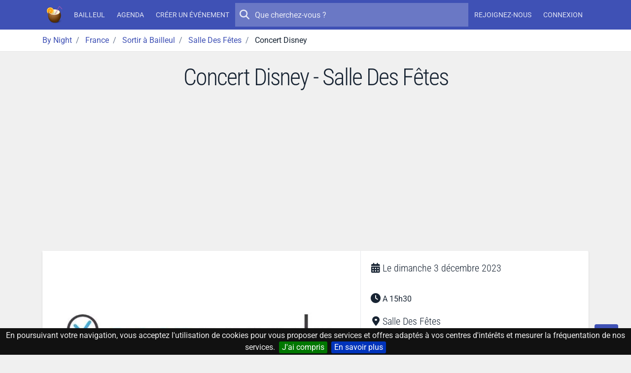

--- FILE ---
content_type: text/html; charset=UTF-8
request_url: https://by-night.fr/bailleul/soiree/concert-disney--2255988
body_size: 7858
content:
<!DOCTYPE HTML>
<!--
_______     __  _   _ _____ _____ _    _ _______
|  _ \ \   / / | \ | |_   _/ ____| |  | |__   __|
| |_) \ \_/ /  |  \| | | || |  __| |__| |  | |
|  _ < \   /   | . ` | | || | |_ |  __  |  | |
| |_) | | |    | |\  |_| || |__| | |  | |  | |
|____/  |_|    |_| \_|_____\_____|_|  |_|  |_|

-->
<html prefix="og: http://ogp.me/ns#" lang="fr" xmlns:fb="http://ogp.me/ns/fb#">
<head>
    <meta charset="utf-8">
    <meta name="viewport" content="width=device-width, initial-scale=1, shrink-to-fit=no">
    <meta http-equiv="x-ua-compatible" content="ie=edge">
    <meta http-equiv="Content-Language" content="fr">
    <meta name="viewport" content="width=device-width, initial-scale=1">

    <title>Concert Disney - Salle Des Fêtes - By Night</title>
    <meta name="title" content="Concert Disney - Salle Des Fêtes">
    <meta name="keywords" content="aujourd'hui,ce,soir,soiree,sortie,concert,spectacle,musique,discotheque,boite,de,nuit">
    <meta name="description" content="Découvrez Concert Disney. Salle Des Fêtes à Bailleul. Du dimanche 3 décembre 2023 au dimanche 3 décembre 2023 - A 15h30.">

    <!-- Icons -->
    <link rel="apple-touch-icon" sizes="180x180" href="/apple-touch-icon.png?v=yyQOxPP629">
    <link rel="icon" type="image/png" sizes="32x32" href="/favicon-32x32.png?v=yyQOxPP629">
    <link rel="icon" type="image/png" sizes="16x16" href="/favicon-16x16.png?v=yyQOxPP629">
    <link rel="manifest" href="/site.webmanifest?v=yyQOxPP629">
    <link rel="mask-icon" href="/safari-pinned-tab.svg?v=yyQOxPP629" color="#3f51b5">
    <link rel="shortcut icon" href="/favicon.ico?v=yyQOxPP629">
    <meta name="msapplication-TileColor" content="#3f51b5">
    <meta name="theme-color" content="#3f51b5">
    <!-- ./Icons -->

    <!-- OpenGraph -->
    <meta property="og:site_name" content="By Night">
    <meta property="og:description" content="Découvrez Concert Disney. Salle Des Fêtes à Bailleul. Du dimanche 3 décembre 2023 au dimanche 3 décembre 2023 - A 15h30.">
    <meta property="og:title" content="Concert Disney">
    <meta property="og:type" content="website">
    <meta property="og:url" content="https://by-night.fr/bailleul/soiree/concert-disney--2255988">
    <meta property="og:locale" content="fr" />
    <meta property="og:image" content="https://static.by-night.fr/build/images/parsers/openagenda.06144221.jpg">
    <!-- ./OpenGraph -->

    <!-- Twitter -->
            <meta name="twitter:card" content="summary" />
        <meta name="twitter:site" content="@By__Night" />
        <meta name="twitter:title" content="Concert Disney" />
        <meta name="twitter:description" content="Découvrez Concert Disney. Salle Des Fêtes à Bailleul. Du dimanche 3 décembre 2023 au dimanche 3 décembre 2023 - A 15h30." />
        <meta name="twitter:image:src" content="https://static.by-night.fr/build/images/parsers/openagenda.06144221.jpg" />
            <!-- ./Twitter -->

    <!-- FB -->
            <meta property="fb:page_id" content="205292952998805" />
            <!-- ./FB -->

    <!-- Google -->
        <!-- ./Google -->

    <!-- DC -->
    <meta name="dc.description" content="Découvrez Concert Disney. Salle Des Fêtes à Bailleul. Du dimanche 3 décembre 2023 au dimanche 3 décembre 2023 - A 15h30.">
    <meta name="dc.title" content="Concert Disney">
    <meta name="dc.keywords" content="aujourd'hui,ce,soir,soiree,sortie,concert,spectacle,musique,discotheque,boite,de,nuit" />
    <!-- ./DC -->

        <link rel="image_src" href="https://static.by-night.fr/build/images/parsers/openagenda.06144221.jpg" />
    <meta property="article:published_time" content="2023-06-22" />
    <meta property="article:publisher" content="https://www.facebook.com/pages/By-Night/205292952998805" />
    
    
    <link rel="canonical" href="https://by-night.fr/bailleul/soiree/concert-disney--2255988" />

    <!-- CSS -->
    
    
    <style type="text/css">@font-face {font-family:Roboto Condensed;font-style:normal;font-weight:300;src:url(/cf-fonts/v/roboto-condensed/5.0.14/cyrillic/wght/normal.woff2);unicode-range:U+0301,U+0400-045F,U+0490-0491,U+04B0-04B1,U+2116;font-display:swap;}@font-face {font-family:Roboto Condensed;font-style:normal;font-weight:300;src:url(/cf-fonts/v/roboto-condensed/5.0.14/greek/wght/normal.woff2);unicode-range:U+0370-03FF;font-display:swap;}@font-face {font-family:Roboto Condensed;font-style:normal;font-weight:300;src:url(/cf-fonts/v/roboto-condensed/5.0.14/vietnamese/wght/normal.woff2);unicode-range:U+0102-0103,U+0110-0111,U+0128-0129,U+0168-0169,U+01A0-01A1,U+01AF-01B0,U+0300-0301,U+0303-0304,U+0308-0309,U+0323,U+0329,U+1EA0-1EF9,U+20AB;font-display:swap;}@font-face {font-family:Roboto Condensed;font-style:normal;font-weight:300;src:url(/cf-fonts/v/roboto-condensed/5.0.14/latin/wght/normal.woff2);unicode-range:U+0000-00FF,U+0131,U+0152-0153,U+02BB-02BC,U+02C6,U+02DA,U+02DC,U+0304,U+0308,U+0329,U+2000-206F,U+2074,U+20AC,U+2122,U+2191,U+2193,U+2212,U+2215,U+FEFF,U+FFFD;font-display:swap;}@font-face {font-family:Roboto Condensed;font-style:normal;font-weight:300;src:url(/cf-fonts/v/roboto-condensed/5.0.14/cyrillic-ext/wght/normal.woff2);unicode-range:U+0460-052F,U+1C80-1C88,U+20B4,U+2DE0-2DFF,U+A640-A69F,U+FE2E-FE2F;font-display:swap;}@font-face {font-family:Roboto Condensed;font-style:normal;font-weight:300;src:url(/cf-fonts/v/roboto-condensed/5.0.14/greek-ext/wght/normal.woff2);unicode-range:U+1F00-1FFF;font-display:swap;}@font-face {font-family:Roboto Condensed;font-style:normal;font-weight:300;src:url(/cf-fonts/v/roboto-condensed/5.0.14/latin-ext/wght/normal.woff2);unicode-range:U+0100-02AF,U+0304,U+0308,U+0329,U+1E00-1E9F,U+1EF2-1EFF,U+2020,U+20A0-20AB,U+20AD-20CF,U+2113,U+2C60-2C7F,U+A720-A7FF;font-display:swap;}@font-face {font-family:Roboto;font-style:normal;font-weight:300;src:url(/cf-fonts/s/roboto/5.0.11/cyrillic-ext/300/normal.woff2);unicode-range:U+0460-052F,U+1C80-1C88,U+20B4,U+2DE0-2DFF,U+A640-A69F,U+FE2E-FE2F;font-display:swap;}@font-face {font-family:Roboto;font-style:normal;font-weight:300;src:url(/cf-fonts/s/roboto/5.0.11/greek/300/normal.woff2);unicode-range:U+0370-03FF;font-display:swap;}@font-face {font-family:Roboto;font-style:normal;font-weight:300;src:url(/cf-fonts/s/roboto/5.0.11/greek-ext/300/normal.woff2);unicode-range:U+1F00-1FFF;font-display:swap;}@font-face {font-family:Roboto;font-style:normal;font-weight:300;src:url(/cf-fonts/s/roboto/5.0.11/latin-ext/300/normal.woff2);unicode-range:U+0100-02AF,U+0304,U+0308,U+0329,U+1E00-1E9F,U+1EF2-1EFF,U+2020,U+20A0-20AB,U+20AD-20CF,U+2113,U+2C60-2C7F,U+A720-A7FF;font-display:swap;}@font-face {font-family:Roboto;font-style:normal;font-weight:300;src:url(/cf-fonts/s/roboto/5.0.11/latin/300/normal.woff2);unicode-range:U+0000-00FF,U+0131,U+0152-0153,U+02BB-02BC,U+02C6,U+02DA,U+02DC,U+0304,U+0308,U+0329,U+2000-206F,U+2074,U+20AC,U+2122,U+2191,U+2193,U+2212,U+2215,U+FEFF,U+FFFD;font-display:swap;}@font-face {font-family:Roboto;font-style:normal;font-weight:300;src:url(/cf-fonts/s/roboto/5.0.11/cyrillic/300/normal.woff2);unicode-range:U+0301,U+0400-045F,U+0490-0491,U+04B0-04B1,U+2116;font-display:swap;}@font-face {font-family:Roboto;font-style:normal;font-weight:300;src:url(/cf-fonts/s/roboto/5.0.11/vietnamese/300/normal.woff2);unicode-range:U+0102-0103,U+0110-0111,U+0128-0129,U+0168-0169,U+01A0-01A1,U+01AF-01B0,U+0300-0301,U+0303-0304,U+0308-0309,U+0323,U+0329,U+1EA0-1EF9,U+20AB;font-display:swap;}@font-face {font-family:Roboto;font-style:normal;font-weight:400;src:url(/cf-fonts/s/roboto/5.0.11/cyrillic-ext/400/normal.woff2);unicode-range:U+0460-052F,U+1C80-1C88,U+20B4,U+2DE0-2DFF,U+A640-A69F,U+FE2E-FE2F;font-display:swap;}@font-face {font-family:Roboto;font-style:normal;font-weight:400;src:url(/cf-fonts/s/roboto/5.0.11/vietnamese/400/normal.woff2);unicode-range:U+0102-0103,U+0110-0111,U+0128-0129,U+0168-0169,U+01A0-01A1,U+01AF-01B0,U+0300-0301,U+0303-0304,U+0308-0309,U+0323,U+0329,U+1EA0-1EF9,U+20AB;font-display:swap;}@font-face {font-family:Roboto;font-style:normal;font-weight:400;src:url(/cf-fonts/s/roboto/5.0.11/cyrillic/400/normal.woff2);unicode-range:U+0301,U+0400-045F,U+0490-0491,U+04B0-04B1,U+2116;font-display:swap;}@font-face {font-family:Roboto;font-style:normal;font-weight:400;src:url(/cf-fonts/s/roboto/5.0.11/greek/400/normal.woff2);unicode-range:U+0370-03FF;font-display:swap;}@font-face {font-family:Roboto;font-style:normal;font-weight:400;src:url(/cf-fonts/s/roboto/5.0.11/latin-ext/400/normal.woff2);unicode-range:U+0100-02AF,U+0304,U+0308,U+0329,U+1E00-1E9F,U+1EF2-1EFF,U+2020,U+20A0-20AB,U+20AD-20CF,U+2113,U+2C60-2C7F,U+A720-A7FF;font-display:swap;}@font-face {font-family:Roboto;font-style:normal;font-weight:400;src:url(/cf-fonts/s/roboto/5.0.11/greek-ext/400/normal.woff2);unicode-range:U+1F00-1FFF;font-display:swap;}@font-face {font-family:Roboto;font-style:normal;font-weight:400;src:url(/cf-fonts/s/roboto/5.0.11/latin/400/normal.woff2);unicode-range:U+0000-00FF,U+0131,U+0152-0153,U+02BB-02BC,U+02C6,U+02DA,U+02DC,U+0304,U+0308,U+0329,U+2000-206F,U+2074,U+20AC,U+2122,U+2191,U+2193,U+2212,U+2215,U+FEFF,U+FFFD;font-display:swap;}@font-face {font-family:Roboto;font-style:normal;font-weight:500;src:url(/cf-fonts/s/roboto/5.0.11/cyrillic-ext/500/normal.woff2);unicode-range:U+0460-052F,U+1C80-1C88,U+20B4,U+2DE0-2DFF,U+A640-A69F,U+FE2E-FE2F;font-display:swap;}@font-face {font-family:Roboto;font-style:normal;font-weight:500;src:url(/cf-fonts/s/roboto/5.0.11/cyrillic/500/normal.woff2);unicode-range:U+0301,U+0400-045F,U+0490-0491,U+04B0-04B1,U+2116;font-display:swap;}@font-face {font-family:Roboto;font-style:normal;font-weight:500;src:url(/cf-fonts/s/roboto/5.0.11/greek/500/normal.woff2);unicode-range:U+0370-03FF;font-display:swap;}@font-face {font-family:Roboto;font-style:normal;font-weight:500;src:url(/cf-fonts/s/roboto/5.0.11/greek-ext/500/normal.woff2);unicode-range:U+1F00-1FFF;font-display:swap;}@font-face {font-family:Roboto;font-style:normal;font-weight:500;src:url(/cf-fonts/s/roboto/5.0.11/latin/500/normal.woff2);unicode-range:U+0000-00FF,U+0131,U+0152-0153,U+02BB-02BC,U+02C6,U+02DA,U+02DC,U+0304,U+0308,U+0329,U+2000-206F,U+2074,U+20AC,U+2122,U+2191,U+2193,U+2212,U+2215,U+FEFF,U+FFFD;font-display:swap;}@font-face {font-family:Roboto;font-style:normal;font-weight:500;src:url(/cf-fonts/s/roboto/5.0.11/latin-ext/500/normal.woff2);unicode-range:U+0100-02AF,U+0304,U+0308,U+0329,U+1E00-1E9F,U+1EF2-1EFF,U+2020,U+20A0-20AB,U+20AD-20CF,U+2113,U+2C60-2C7F,U+A720-A7FF;font-display:swap;}@font-face {font-family:Roboto;font-style:normal;font-weight:500;src:url(/cf-fonts/s/roboto/5.0.11/vietnamese/500/normal.woff2);unicode-range:U+0102-0103,U+0110-0111,U+0128-0129,U+0168-0169,U+01A0-01A1,U+01AF-01B0,U+0300-0301,U+0303-0304,U+0308-0309,U+0323,U+0329,U+1EA0-1EF9,U+20AB;font-display:swap;}</style>
    <link rel="stylesheet" href="https://static.by-night.fr/build/app.2e5f107d.css">
        
    <!-- ./CSS -->

    <!-- Google Tag Manager -->
    <script>(function (w, d, s, l, i) {
        w[l] = w[l] || [];
        w[l].push({
          'gtm.start':
            new Date().getTime(), event: 'gtm.js'
        });
        var f = d.getElementsByTagName(s)[0],
          j = d.createElement(s), dl = l != 'dataLayer' ? '&l=' + l : '';
        j.async = true;
        j.src =
          'https://www.googletagmanager.com/gtm.js?id=' + i + dl;
        f.parentNode.insertBefore(j, f);
      })(window, document, 'script', 'dataLayer', 'GTM-TXB7VR2');</script>
    <!-- End Google Tag Manager -->
    <script data-ad-client="ca-pub-2072406985754187" async src="https://pagead2.googlesyndication.com/pagead/js/adsbygoogle.js"></script>

    <script type="application/ld+json">
        {
            "@context": "http://schema.org",
            "@type": "WebSite",
            "url": "https://by-night.fr/",
            "potentialAction": {
                "@type": "SearchAction",
                "target": "https://by-night.fr/recherche/?q={search_term_string}",
                "query-input": "required name=search_term_string"
            }
        }

    </script>
        </head>
<body itemscope itemtype="http://schema.org/WebPage" id="page-event">
<div class="page">
    <!-- Menu -->
            
<header class="navbar navbar-expand-lg text-bg-primary sticky-top" data-bs-theme="dark">
    <div class="container-lg">
        <button class="navbar-toggler" type="button" data-bs-toggle="offcanvas" data-bs-target="#navbar-main">
            <svg xmlns="http://www.w3.org/2000/svg" width="24" height="24" class="bi" fill="currentColor" viewBox="0 0 16 16">
                <path fill-rule="evenodd" d="M2.5 11.5A.5.5 0 0 1 3 11h10a.5.5 0 0 1 0 1H3a.5.5 0 0 1-.5-.5zm0-4A.5.5 0 0 1 3 7h10a.5.5 0 0 1 0 1H3a.5.5 0 0 1-.5-.5zm0-4A.5.5 0 0 1 3 3h10a.5.5 0 0 1 0 1H3a.5.5 0 0 1-.5-.5z"></path>
            </svg>
        </button>
        <a href="/" title="By Night : les concerts, spectacles, sorties partout en France" class="navbar-brand">
                <img class="img-fluid "
         width="36"
         height="36"
         src="/thumb-asset/build/images/by-night.ca1c483b.png?h=36&w=36&fm=png&s=d223ee296ace2209fba8d20a6544adef"
         srcset="/thumb-asset/build/images/by-night.ca1c483b.png?h=36&w=36&dpr=2&fm=png&s=2c7d717d342c530528dcbf0e309569ff 2x"
    alt="By Night"  />

        </a>
        <div class="d-flex d-lg-none">
            <ul class="navbar-nav align-items-start align-items-lg-center justify-content-lg-center">
                
            </ul>
        </div>
        <div class="offcanvas-lg offcanvas-end text-bg-primary flex-grow-1" id="navbar-main">
            <div class="offcanvas-header">
                <div class="d-flex align-items-center">
                        <img class="img-fluid "
         width="36"
         height="36"
         src="/thumb-asset/build/images/by-night.ca1c483b.png?h=36&w=36&fm=png&s=d223ee296ace2209fba8d20a6544adef"
         srcset="/thumb-asset/build/images/by-night.ca1c483b.png?h=36&w=36&dpr=2&fm=png&s=2c7d717d342c530528dcbf0e309569ff 2x"
    alt="By Night"  />

                    <h5 class="offcanvas-title ms-2" id="staticBackdropLabel">
                        By Night
                    </h5>
                </div>
                <button type="button" class="btn-close" data-bs-dismiss="offcanvas" aria-label="Close"></button>
            </div>
            <div class="offcanvas-body d-flex flex-column flex-lg-row">
                <ul class="navbar-nav align-items-start align-items-lg-center justify-content-lg-center">
                                            <li class="nav-item">
                            <a class="nav-link" href="/bailleul/" title="Bailleul (Nord, France)"><strong>Bailleul</strong></a>
                        </li>
                        <li class="nav-item">
                            <a class="nav-link" href="/bailleul/agenda" title="L'agenda des sorties à Bailleul, c'est par ici !">Agenda</a>
                        </li>
                                        <li class="nav-item">
                        <a class="nav-link" title="Créez votre événement en 1 clic !" href="/espace-perso/nouvelle-soiree">Créer un événement</a>
                    </li>
                                    </ul>

                <form action="/recherche/" method="GET" class="search-form order-first order-lg-0 mb-2 mb-lg-0" role="search">
                    <button type="submit" class="btn btn-sm btn-ghost-light btn-icon-circle">
                        <i class="icon fa fa-search"></i>
                    </button>
                    <input type="search" placeholder="Que cherchez-vous ?" name="q" value="" autocomplete="off">
                </form>

                                <ul class="d-none d-lg-flex navbar-nav align-items-start align-items-lg-center justify-content-lg-center">
                                            <li class="nav-item">
                            <a class="nav-link register" title="Inscrivez-vous sur By Night" href="/inscription">
                                Rejoignez-nous
                            </a>
                        </li>
                        <li class="nav-item">
                            <a class="nav-link connexion" title="Connectez-vous sur By Night" href="/login">
                                Connexion
                            </a>
                        </li>
                                    </ul>
            </div>
        </div>
    </div>
</header>

        <!-- ./Menu -->

            <div id="bread">
            <div class="container-lg">
                
                                        
                            <ol id="wo-breadcrumbs" class="breadcrumb" itemscope itemtype="http://schema.org/BreadcrumbList">
                    <li class="breadcrumb-item" itemprop="itemListElement" itemscope itemtype="http://schema.org/ListItem">
                                <a href="https://by-night.fr/" itemprop="item">
                                        <span itemprop="name">By Night</span>
                                    </a>
                                <meta itemprop="position" content="1" />

                            </li>
                    <li class="breadcrumb-item" itemprop="itemListElement" itemscope itemtype="http://schema.org/ListItem">
                                <a href="https://by-night.fr/c--france/" itemprop="item">
                                        <span itemprop="name">France</span>
                                    </a>
                                <meta itemprop="position" content="2" />

                            </li>
                    <li class="breadcrumb-item" itemprop="itemListElement" itemscope itemtype="http://schema.org/ListItem">
                                <a href="https://by-night.fr/bailleul/agenda" itemprop="item">
                                        <span itemprop="name">Sortir à Bailleul</span>
                                    </a>
                                <meta itemprop="position" content="3" />

                            </li>
                    <li class="breadcrumb-item" itemprop="itemListElement" itemscope itemtype="http://schema.org/ListItem">
                                <a href="https://by-night.fr/bailleul/agenda/sortir-a/salle-des-fetes" itemprop="item">
                                        <span itemprop="name">Salle Des Fêtes</span>
                                    </a>
                                <meta itemprop="position" content="4" />

                            </li>
                    <li class="breadcrumb-item" itemprop="itemListElement" itemscope itemtype="http://schema.org/ListItem">
                                    <span itemprop="name">Concert Disney</span>
                                        <meta itemprop="item" content="https://by-night.fr/bailleul/soiree/concert-disney--2255988" />
                                <meta itemprop="position" content="5" />

                            </li>
            </ol>

            </div>
        </div>
    
    <!-- Main -->
    <div class="page-wrapper">
            
        <div class="page-header">
        <h1>Concert Disney - Salle Des Fêtes</h1>
            </div>
        <div class="page-body">
                <div class="container" id="container">
        
            <div class="card" id="event">
            <div class="row g-0">
                                <div class="col-lg-7">
                    <a class="image-gallery" href="https://static.by-night.fr/build/images/parsers/openagenda.06144221.jpg" title="Concert Disney">
                            
<div class="image-wrapper image-wrapper-fluid image-wrapper-placeholder-cover"  class="image-wrapper-placeholder-cover">
                <div class="image-sizer-fluid" style="max-width: 800px">
            <img
                    alt=""
                    role="presentation"
                    aria-hidden="true"
                    src="data:image/svg+xml;charset=utf-8,%3Csvg height='450' width='800' xmlns='http://www.w3.org/2000/svg' version='1.1'%3E%3C/svg%3E"
            />
        </div>
    
                <img
                class="img-placeholder lazyloaded img"
                                    src="/thumb-asset/build/images/parsers/openagenda.06144221.jpg?w=20&amp;h=36&amp;fm=pjpg&amp;q=20&amp;s=0b065a2c7fe5d78081229f12b1d60641"
                                loading="eager"
                decoding="async"
                 class="img" itemprop="image" style="object-fit: cover; object-position: 50% 50%"        />
    
            <picture>
                            <source
                        type="image/webp"
                        size="(min-width: 700px) 700px, 
100vw"
                                                    data-srcset="/thumb-asset/build/images/parsers/openagenda.06144221.jpg?w=175&amp;h=98&amp;fm=webp&amp;q=80&amp;s=3edf2ee51caaa28c80dce7e9acee8308 175w, 
/thumb-asset/build/images/parsers/openagenda.06144221.jpg?w=350&amp;h=197&amp;fm=webp&amp;q=80&amp;s=f23a8f103c5e4d1ca41fa64c5e679cd7 350w, 
/thumb-asset/build/images/parsers/openagenda.06144221.jpg?w=700&amp;h=394&amp;fm=webp&amp;q=80&amp;s=6265a1915d9d2d2adefdfd16816ec9eb 700w"
                                        >
                            <source
                        type="image/jpg"
                        size="(min-width: 700px) 700px, 
100vw"
                                                    data-srcset="/thumb-asset/build/images/parsers/openagenda.06144221.jpg?w=175&amp;h=98&amp;fm=pjpg&amp;q=80&amp;s=9ec7f77fedc852b6d53da38bd7f3cd88 175w, 
/thumb-asset/build/images/parsers/openagenda.06144221.jpg?w=350&amp;h=197&amp;fm=pjpg&amp;q=80&amp;s=0da468adba789575f32d0df8b3ce203d 350w, 
/thumb-asset/build/images/parsers/openagenda.06144221.jpg?w=700&amp;h=394&amp;fm=pjpg&amp;q=80&amp;s=97f51bcca59181b26eece2e87a55931d 700w"
                                        >
            
                            <img
                        class="img-main lazy-image lazyload img"
                        sizes="(min-width: 700px) 700px, 
100vw"
                                                    src="[data-uri]"
                            data-srcset="/thumb-asset/build/images/parsers/openagenda.06144221.jpg?w=175&amp;h=98&amp;fm=pjpg&amp;q=80&amp;s=9ec7f77fedc852b6d53da38bd7f3cd88 175w, 
/thumb-asset/build/images/parsers/openagenda.06144221.jpg?w=350&amp;h=197&amp;fm=pjpg&amp;q=80&amp;s=0da468adba789575f32d0df8b3ce203d 350w, 
/thumb-asset/build/images/parsers/openagenda.06144221.jpg?w=700&amp;h=394&amp;fm=pjpg&amp;q=80&amp;s=97f51bcca59181b26eece2e87a55931d 700w"
                                                loading="lazy"
                        decoding="async"
                         class="img" itemprop="image" style="object-fit: contain; object-position: 50% 50%"                >
                    </picture>
    </div>


                    </a>
                </div>
                <div class="col-lg-5 event-details">
                    <div class="card-body">
                        <div class="detail-item">
                            <i class="icon fa fa-calendar-days"></i>
                            <h2>
                                                                
                                                                    Le
                                    <time itemprop="startDate"
                                          datetime="2023-12-03T00:00:00+0100">dimanche 3 décembre 2023</time>
                                                            </h2>
                        </div>
                                                    <div class="detail-item">
                                <i class="icon fa fa-clock"></i>
                                <p>A 15h30</p>
                            </div>
                        
                        <div itemprop="location" itemscope itemtype="http://schema.org/Place" class="detail-item">
                            <meta name="url" content="/bailleul/agenda/sortir-a/salle-des-fetes">

                                                            <i class="icon fa fa-location-dot"></i>
                                                        <div>
                                                                                                                                                                        <h2 class="mb-0">
                                        <strong class="font-weight-normal" itemprop="name">Salle Des Fêtes</strong>
                                    </h2>
                                
                                                                    <div itemprop="address" itemscope itemtype="http://schema.org/PostalAddress">
                                                                                    <meta itemprop="addressCountry" content="FR" />
                                        
                                        
                                                                                    <div>
                                                
                                                                                                                                                                                                                <meta name="url" content="/bailleul/agenda">
                                                        <strong class="font-weight-normal" itemprop="addressLocality">Bailleul</strong>
                                                                                                                                                </div>
                                                                            </div>
                                
                                                                    <span itemprop="geo" itemscope itemtype="http://schema.org/GeoCoordinates">
                                        <meta itemprop="latitude" content="50.73716" />
                                        <meta itemprop="longitude" content="2.738898" />
                                    </span>
                                                                                                </div>
                        </div>

                        
                                                                    </div>
                </div>
            </div>
            <div class="card-header card-header-border-top">
                

<div class="btn-group">

    <button type="button" href="/login"
            class="btn btn-unstyled participer btn-like-event   connexion"
            data-href="/espace-perso/2255988/participer">
        <i class="icon fa fa-heart"></i>
    </button>
    <button class="btn btn-unstyled dropdown-toggle" type="button" data-bs-toggle="dropdown">
        <i class="icon fa fa-share-alt"></i>
    </button>
    <div class="dropdown-menu dropdown-menu-start">
                    <a href="https://www.facebook.com/sharer/sharer.php?display=popup&amp;redirect_uri=http%3A%2F%2Fwww.facebook.com&amp;u=https%3A%2F%2Fby-night.fr%2Fbailleul%2Fsoiree%2Fconcert-disney--2255988&amp;t=Concert+Disney" class="dropdown-item popup facebook">
                <span>
                    <i class="icon fab fa-facebook"></i>
                    Partager avec FACEBOOK
                </span>
            </a>
                    <a href="https://twitter.com/intent/tweet?text=Concert+Disney&amp;url=https%3A%2F%2Fby-night.fr%2Fbailleul%2Fsoiree%2Fconcert-disney--2255988" class="dropdown-item popup twitter">
                <span>
                    <i class="icon fab fa-twitter"></i>
                    Partager avec TWITTER
                </span>
            </a>
            </div>
</div>

<small class="ms-3 text-muted d-none">0 intérêt</small>

            </div>
            <div class="card-body">
                <div class="row">
                    <div itemprop="description" class="col-sm-8">
                        <p>Concert Disney</p>
                    </div>
                    <div class="col-sm-4 my-3 my-md-0 event-details">
                                                                                                
                        <div class="detail-item">
                            <i class="icon fa fa-tags"></i>
                            <p class="tags">
                                                                    <a class="badge text-bg-info"
                                       title="Sortir en France"
                                       href="/bailleul/agenda">
                                        <strong class="font-weight-normal">Événements en France</strong>
                                    </a>
                                
                                                                    <a class="badge text-bg-info"
                                       title="Sortir à Bailleul"
                                       href="/bailleul/agenda">
                                        <strong class="font-weight-normal">Événements à Bailleul</strong>
                                    </a>
                                                                                                    <a class="badge text-bg-info"
                                       title="Sortir à Salle Des Fêtes"
                                       href="/bailleul/agenda/sortir-a/salle-des-fetes">
                                        <strong class="font-weight-normal">Événements à Salle Des Fêtes</strong>
                                    </a>
                                
                                                            </p>
                        </div>

                                                    <div class="detail-item">
                                <i class="icon fa fa-info"></i>
                                <p>
                                    Source : <a href="https://openagenda.com/cmf/events/concert-disney-6913509" target="_blank" rel="nofollow">Open Agenda</a>
                                </p>
                            </div>
                        
                                                                                                                                                                                                                                                                                                                                                                                            </div>
                </div>
            </div>
                            <div class="card-body p-0 text-center">
                    <div class="card-body">
                        <button
                                class="btn btn-outline-primary"
                                id="loadMap"
                                data-map="https://www.google.com/maps/embed/v1/place?q=Salle%20Des%20F%C3%AAtes%20Bailleul&key=AIzaSyBETAmun16QLnNnOtEPL4-_n-O3ApO9BEI&zoom=16">
                            Afficher sur une carte
                        </button>
                    </div>
                    <div id="googleMap"></div>
                </div>
            
            <div class="card-body">
                <div class="comments-container">
    <h4 class="heading">
        0 Commentaire
                    <small class="text-muted">Soyez le premier à réagir</small>
            </h4>
    <div class="block_poster_commentaire mb-3">
            <div class="text-center mt-4">
            <a class="btn btn-outline-secondary connexion" title="Se connecter pour laisser un commentaire"
               href="/login">
                Laisser un commentaire
            </a>
        </div>
    </div>


    </div>

            </div>
        </div>

                    <div class="widget active">
    <h3>
        <span>Salle Des Fêtes <small class="text-muted">Les prochaines sorties</small></span>
    </h3>
    <div class="scroll-wrapper">
        <div class="scroll-area scroll-area-horizontal ">
                

    <p>Aucun événement prévu à Salle Des Fêtes pour le moment ! Vous souhaitez <a href="/espace-perso/nouvelle-soiree">créer
            un événement à Salle Des Fêtes</a> ?</p>

        </div>
                    <div class="more-container"></div>
            </div>
</div>

        
        <!-- Événements similaires -->
        <div class="widget active">
    <h3>
        <span>Événements similaires</span>
    </h3>
    <div class="scroll-wrapper">
        <div class="scroll-area scroll-area-horizontal ">
                

    <p>Aucun événement prévu à Salle Des Fêtes pour le moment ! Vous souhaitez <a href="/espace-perso/nouvelle-soiree">créer
            un événement à Salle Des Fêtes</a> ?</p>

        </div>
                    <div class="more-container"></div>
            </div>
</div>

        <!-- ./Événements similaires -->

        </div>
        </div>
        <!-- Footer -->
                                <footer id="footer">
    <div class="container-lg">
        <div class="row">
            <div class="col-sm-6 col-lg-3">
                <h3 class="h4 text-info">By Night</h3>
                <ul class="fa-ul">
                    <li>
                        <i class="icon fa fa-li fa-angle-right"></i>
                        <a title="A propos de By Night" href="/a-propos">
                            A propos
                        </a>
                    </li>
                    <li>
                        <i class="icon fa fa-li fa-angle-right"></i>
                        <a title="En savoir plus sur la création d'événements" href="/en-savoir-plus">
                            En savoir plus
                        </a>
                    </li>
                    <li>
                        <i class="icon fa fa-li fa-angle-right"></i>
                        <a title="Accéder aux mentions légales" href="/mentions-legales">
                            Mentions légales
                        </a>
                    </li>
                    <li>
                        <i class="icon fa fa-li fa-angle-right"></i>
                        <a title="Accéder à notre politique sur les cookies" href="/cookie">
                            Cookies
                        </a>
                    </li>
                    <li>
                        <i class="icon fa fa-li fa-angle-right"></i>
                        <a title="Un problème, une question ? Contactez-nous" href="/cdn-cgi/l/email-protection#dcafa9acacb3aea89cbea5f1b2b5bbb4a8f2baae">
                            Contact
                        </a>
                    </li>
                </ul>
            </div>
            <div class="col-sm-6 col-lg-3 sites">
                <h3 class="h4 text-info">Recherche par ville</h3>
                <ul class="fa-ul">
                                            <li>
                            <i class="icon fa fa-li fa-angle-right"></i>
                            <a title="Sortir à Toulon, France" href="/toulon-1/agenda">
                                Toulon
                            </a>
                        </li>
                                            <li>
                            <i class="icon fa fa-li fa-angle-right"></i>
                            <a title="Sortir à Tourcoing, France" href="/tourcoing/agenda">
                                Tourcoing
                            </a>
                        </li>
                                            <li>
                            <i class="icon fa fa-li fa-angle-right"></i>
                            <a title="Sortir à Asnières-sur-Seine, France" href="/asnieres-sur-seine/agenda">
                                Asnières-sur-Seine
                            </a>
                        </li>
                                            <li>
                            <i class="icon fa fa-li fa-angle-right"></i>
                            <a title="Sortir à Strasbourg, France" href="/strasbourg/agenda">
                                Strasbourg
                            </a>
                        </li>
                                            <li>
                            <i class="icon fa fa-li fa-angle-right"></i>
                            <a title="Sortir à Marseille, France" href="/marseille/agenda">
                                Marseille
                            </a>
                        </li>
                                    </ul>
            </div>
            <div class="col-lg-6">
                <h3 class="h4 text-info">Nos sites partenaires</h3>
                <div class="row">
                    <div class="col-sm-6">
                        <ul class="fa-ul">
                            <li>
                                <i class="icon fa fa-li fa-angle-right"></i>
                                <a title="Actualités technique autour du Web et de PHP" href="https://blog.silarhi.fr">
                                    Actualités Web & PHP
                                </a>
                            </li>
                            <li>
                                <i class="icon fa fa-li fa-angle-right"></i>
                                <a title="Offre de parrainage Boursorama 2026" href="https://parrainages-boursorama.fr">
                                    Parrainage Boursorama
                                </a>
                            </li>
                            <li>
                                <i class="icon fa fa-li fa-angle-right"></i>
                                <a title="Offre de parrainage Fortuneo 2026"
                                   href="https://offre-parrainages.fr/offres/offre-parrainage-fortuneo">
                                    Parrainage Fortuneo
                                </a>
                            </li>
                            <li>
                                <i class="icon fa fa-li fa-angle-right"></i>
                                <a title="Offre de parrainage ING 2026" href="https://offre-parrainages.fr/offres/offre-parrainage-ing-direct">
                                    Parrainage ING
                                </a>
                            </li>
                            <li>
                                <i class="icon fa fa-li fa-angle-right"></i>
                                <a title="Offres de parrainage 2026" href="https://offre-parrainages.fr">
                                    Offres de parrainage
                                </a>
                            </li>
                        </ul>
                    </div>
                    <div class="col-sm-6">
                        <ul class="fa-ul">
                            <li>
                                <i class="icon fa fa-li fa-angle-right"></i>
                                <a title="Développement d'applications Web à Toulouse" href="https://silarhi.fr">
                                    Développement Web Toulouse
                                </a>
                            </li>
                            <li>
                                <i class="icon fa fa-li fa-angle-right"></i>
                                <a title="Offre de parrainage Hello Bank 2026"
                                   href="https://offre-parrainages.fr/offres/offre-parrainage-hello-bank">
                                    Parrainage Hello Bank
                                </a>
                            </li>
                            <li>
                                <i class="icon fa fa-li fa-angle-right"></i>
                                <a title="Offre de parrainage Yomoni 2026" href="https://offre-parrainages.fr/offres/offre-parrainage-yomoni">
                                    Parrainage Yomoni
                                </a>
                            </li>
                            <li>
                                <i class="icon fa fa-li fa-angle-right"></i>
                                <a title="Offre de parrainage Nalo 2026" href="https://offre-parrainages.fr/offres/offre-parrainage-bforbank">
                                    Parrainage BforBank
                                </a>
                            </li>
                            <li>
                                <i class="icon fa fa-li fa-angle-right"></i>
                                <a title="Comparatif banque" href="https://avis-banque.fr">
                                    Comparatif banque
                                </a>
                            </li>
                        </ul>
                    </div>
                </div>
            </div>
        </div>
        <hr/>
        <div class="d-flex align-items-center justify-content-center justify-content-lg-between flex-wrap gap-2">
            <p class="text-center text-lg-start">
                <a href="/">By Night v4.8.4</a>
                | © 2026 - Tous droits réservés
            </p>
            <p class="text-center text-lg-start">
                Fait avec <span title="passion" class="number text-danger">♥</span> par un
                <a href="https://sainthillier.fr">développeur Web Freelance à Toulouse</a>
            </p>
        </div>
    </div>
</footer>

                <!-- ./Footer -->
    </div>
    <!-- ./Main -->
</div>
<div id="search-menu-backdrop"></div>

<!-- Modals -->
<div class="modal fade" id="dialog_details" tabindex="-1" role="dialog" aria-hidden="true">
    <div class="modal fade" id="" tabindex="-1" role="dialog">
    <div class="modal-dialog modal-dialog-centered" role="document">
        <form action="#" method="POST">
        <div class="modal-dialog modal-dialog-centered">
            <div class="modal-content">
                <div class="modal-header">
                    <h3 class="modal-title">By Night</h3>
                    <button type="button" class="btn-close" data-bs-dismiss="modal" aria-label="Close"></button>
                </div>
                <div class="modal-body">
                                    </div>
                <div class="modal-footer">
                    <button type="button" class="btn btn-outline-secondary btn_retour" data-bs-dismiss="modal">Fermer</button>
                                    </div>
            </div>
        </div>
    </form>
    </div>
</div>

</div>
<!-- ./Modals -->

<button type="button" id="toTop" class="btn btn-icon btn-primary">
    <i class="icon fa fa-chevron-up"></i>
</button>

<!-- JS -->
<script data-cfasync="false" src="/cdn-cgi/scripts/5c5dd728/cloudflare-static/email-decode.min.js"></script><script src="https://static.by-night.fr/build/runtime.d4fe7385.js"></script><script src="https://static.by-night.fr/build/692.b351c162.js"></script><script src="https://static.by-night.fr/build/657.f3d7644c.js"></script><script src="https://static.by-night.fr/build/84.086ba67e.js"></script><script src="https://static.by-night.fr/build/195.18a3f61b.js"></script><script src="https://static.by-night.fr/build/842.c457bee4.js"></script><script src="https://static.by-night.fr/build/app.e422ff71.js"></script>    <script src="https://static.by-night.fr/build/event_details.664c8188.js"></script>
<script>
  window.addEventListener('load', function () {
    App.run({"environment":"prod","locale":"fr","release":"4.8.4","dsn":"https:\/\/59ad2fd9f6bf47248d788566af7b541c@sentry.silarhi.fr\/3","user":null});
  });
</script>
<script type="text/javascript">
  $(document).ready(function () {
    $.cookieBar({
      message: 'En poursuivant votre navigation, vous acceptez l\'utilisation de cookies pour vous proposer des services et offres adaptés à vos centres d\'intérêts et mesurer la fréquentation de nos services.',
      acceptText: 'J\'ai compris',
      bottom: true,
      fixed: true,
      policyButton: true,
      policyText: 'En savoir plus',
      policyURL: '/cookie'
    });
  });
</script>
<!-- ./JS -->
</body>
</html>


--- FILE ---
content_type: text/html; charset=utf-8
request_url: https://www.google.com/recaptcha/api2/aframe
body_size: 265
content:
<!DOCTYPE HTML><html><head><meta http-equiv="content-type" content="text/html; charset=UTF-8"></head><body><script nonce="u-pTPsLduE3Us6tH7A6Geg">/** Anti-fraud and anti-abuse applications only. See google.com/recaptcha */ try{var clients={'sodar':'https://pagead2.googlesyndication.com/pagead/sodar?'};window.addEventListener("message",function(a){try{if(a.source===window.parent){var b=JSON.parse(a.data);var c=clients[b['id']];if(c){var d=document.createElement('img');d.src=c+b['params']+'&rc='+(localStorage.getItem("rc::a")?sessionStorage.getItem("rc::b"):"");window.document.body.appendChild(d);sessionStorage.setItem("rc::e",parseInt(sessionStorage.getItem("rc::e")||0)+1);localStorage.setItem("rc::h",'1769233815402');}}}catch(b){}});window.parent.postMessage("_grecaptcha_ready", "*");}catch(b){}</script></body></html>

--- FILE ---
content_type: text/javascript
request_url: https://static.by-night.fr/build/event_details.664c8188.js
body_size: 3428
content:
"use strict";(self.webpackChunk=self.webpackChunk||[]).push([[306],{5965:function(n,o,t){t.d(o,{A:function(){return c}});t(2675),t(9463),t(2259),t(5700),t(6280),t(113),t(3792),t(9572),t(2892),t(6099),t(7764),t(8992),t(2577),t(2953);var e=t(4692),s=t.n(e);function i(n){return i="function"==typeof Symbol&&"symbol"==typeof Symbol.iterator?function(n){return typeof n}:function(n){return n&&"function"==typeof Symbol&&n.constructor===Symbol&&n!==Symbol.prototype?"symbol":typeof n},i(n)}function r(n,o){for(var t=0;t<o.length;t++){var e=o[t];e.enumerable=e.enumerable||!1,e.configurable=!0,"value"in e&&(e.writable=!0),Object.defineProperty(n,a(e.key),e)}}function a(n){var o=function(n,o){if("object"!=i(n)||!n)return n;var t=n[Symbol.toPrimitive];if(void 0!==t){var e=t.call(n,o||"default");if("object"!=i(e))return e;throw new TypeError("@@toPrimitive must return a primitive value.")}return("string"===o?String:Number)(n)}(n,"string");return"symbol"==i(o)?o:o+""}var c=function(){return n=function n(){!function(n,o){if(!(n instanceof o))throw new TypeError("Cannot call a class as a function")}(this,n)},o=[{key:"init",value:function(n){var o=this;s()(document).ready((function(){o.initMoreWidgets(s()(".widget",n||document))}))}},{key:"initMoreWidgets",value:function(n){var o=this;n.each((function(){var n=s()(this),t=n.find(".more-container"),e=n.find("a.more-content"),i=n.find(".scroll-area"),r=n.find(".scroll-area-content").length?n.find(".scroll-area-content"):i;if(t.length)if(e.length){var a=e.clone();t.html(a),e.remove(),a.off("click").click((function(t){var e=s()(this);e.addClass("disabled").prepend('<span class="spinner-border spinner-border-sm" role="status" aria-hidden="true"></span> ');var a=r.find(".scroll-item").last();return s().get(e.attr("href")).done((function(t){e.remove(),r.append(t),o.initMoreWidgets(n),window.App.dispatchPageLoadedEvent(n[0]),a.next().length>0&&o.scrollTo(a.next(),i,(function(){}))})),t.preventDefault(),!1}))}else t.remove()}))}},{key:"scrollTo",value:function(n,o,t){var e;e=o.hasClass("scroll-area-horizontal")?{scrollLeft:s()(o).scrollLeft()+n.position().left-s()(o).position().left+1}:{scrollTop:s()(o).scrollTop()+n.position().top},s()(o).animate(e,800,t)}}],o&&r(n.prototype,o),t&&r(n,t),Object.defineProperty(n,"prototype",{writable:!1}),n;var n,o,t}()},7302:function(n,o,t){t(113),t(6099),t(8992),t(2577);var e=t(4692),s=t.n(e),i=t(5965);t(2675),t(9463),t(2259),t(5700),t(6280),t(3792),t(9572),t(2892),t(7764),t(2953);function r(n){return r="function"==typeof Symbol&&"symbol"==typeof Symbol.iterator?function(n){return typeof n}:function(n){return n&&"function"==typeof Symbol&&n.constructor===Symbol&&n!==Symbol.prototype?"symbol":typeof n},r(n)}function a(n,o){for(var t=0;t<o.length;t++){var e=o[t];e.enumerable=e.enumerable||!1,e.configurable=!0,"value"in e&&(e.writable=!0),Object.defineProperty(n,c(e.key),e)}}function c(n){var o=function(n,o){if("object"!=r(n)||!n)return n;var t=n[Symbol.toPrimitive];if(void 0!==t){var e=t.call(n,o||"default");if("object"!=r(e))return e;throw new TypeError("@@toPrimitive must return a primitive value.")}return("string"===o?String:Number)(n)}(n,"string");return"symbol"==r(o)?o:o+""}var l=function(){return n=function n(){!function(n,o){if(!(n instanceof o))throw new TypeError("Cannot call a class as a function")}(this,n),this.options={css_up:"fa-angle-up",css_down:"fa-angle-down",css_spinner:"fa-spinner fa-spin",css_btn_list:".btn-list",css_main_block_reponse:".reponses",css_link_repondre:".repondre",css_block_reponses:".comments",css_has_loaded_reponse:"has_loaded_reponse",css_has_showed_reponses:"has_showed_reponse",css_block_post_reponse:".block_poster_reponse",css_nb_reponses:".nb_reponses",css_icon_list:".icon_list",css_main_block_comments:".comments-container",css_load_more_comments:".load_more",css_block_comment:".comment",css_block_poster_comment:".block_poster_commentaire",css_block_comments:".comments",css_heading_comments:".heading",animation_duration:400}},(o=[{key:"init",value:function(){var n=this;s()(n.options.css_main_block_comments).each((function(){var o=s()(this);window.App.dispatchPageLoadedEvent(o[0]),n.init_new_comment(o),n.init_load_new_reponse(o),n.init_list_reponses(o),n.init_maj_nb_reponses(o),n.init_load_more_comments(o)}))}},{key:"init_load_more_comments",value:function(n){var o=this;n.find(o.options.css_load_more_comments).off("click").click((function(){var n=s()(this);return n.find(".btn-block").prepend("<i class='fa fa-2x ".concat(o.options.css_spinner,"'></i>")),n.load(n.data("url"),(function(){var t=n.find(o.options.css_block_comments);o.init_load_new_reponse(n),o.init_list_reponses(n),o.init_maj_nb_reponses(n),o.init_load_more_comments(n);var e=n.closest(o.options.css_block_comments);t.children().appendTo(e),t.closest(o.options.css_load_more_comments).remove()})),!1}))}},{key:"init_maj_nb_reponses",value:function(n){var o=this;n.find(o.options.css_nb_reponses).each((function(){o.maj_nb_reponses(s()(this).closest(o.options.css_main_block_reponse),s()(this).html())}))}},{key:"init_list_reponses",value:function(n){var o=this;n.find(o.options.css_btn_list).off("click").click((function(){var n=s()(this).closest(o.options.css_main_block_reponse),t=n.find(o.options.css_block_reponses),e=n.find(o.options.css_icon_list);t.hasClass(o.options.css_has_loaded_reponse)?t.hasClass(o.options.css_has_showed_reponses)?t.hide(o.options.animation_duration,(function(){s()(this).removeClass(o.options.css_has_showed_reponses),e.removeClass(o.options.css_down).addClass(o.options.css_up)})):t.show(o.options.animation_duration,(function(){s()(this).addClass(o.options.css_has_showed_reponses),e.removeClass(o.options.css_up).addClass(o.options.css_down)})):(t.addClass(o.options.css_has_loaded_reponse),e.removeClass(o.options.css_up).addClass(o.options.css_spinner),t.load(s()(this).data("url"),(function(){o.init_load_more_comments(t),s()(this).show(o.options.animation_duration,(function(){s()(this).addClass(o.options.css_has_showed_reponses)})),e.removeClass(o.options.css_spinner).removeClass(o.options.css_up).addClass(o.options.css_down)})))}))}},{key:"init_load_new_reponse",value:function(n){var o=this;n.find(o.options.css_link_repondre).off("click").click((function(){var n=s()(this);n.data("text",n.text()).html("<i class='fa ".concat(o.options.css_spinner,"'></i>"));var t=n.closest(o.options.css_main_block_reponse).find(o.options.css_block_post_reponse);return t.hide().load(n.data("url"),(function(){window.App.dispatchPageLoadedEvent(t[0]),o.init_new_reponse(t),s()(this).show(o.options.animation_duration,(function(){n.text(n.data("text"))}))})),!1}))}},{key:"maj_nb_reponses",value:function(n,o){n.find(this.options.css_btn_list).prop("disabled","0"===o),n.find(this.options.css_nb_reponses).html(o)}},{key:"init_new_reponse",value:function(n){var o=this;s()(n).find("form").off("submit").submit((function(){window.App.loadingButtons(this);var t=s()(this),e=n.closest(o.options.css_main_block_reponse);return s().post(s()(this).attr("action"),s()(this).serialize()).done((function(t){var s=e.find(o.options.css_block_reponses);if(t.success){s.prepend(t.comment),e.find(o.options.css_block_post_reponse).hide(o.options.animation_duration),o.maj_nb_reponses(e,t.nb_reponses);var i=e.find(o.options.css_link_repondre);i.replaceWith(i.text())}else n.html(t.post),window.App.dispatchPageLoadedEvent(n[0]),o.init_new_reponse(n)})).always((function(){window.App.resetButtons(t)})),!1}))}},{key:"init_new_comment",value:function(n){var o=this;s()(n).find("form").each((function(){var t=s()(this);s()(this).off("submit").submit((function(){return window.App.loadingButtons(n),s().post(s()(this).attr("action"),s()(this).serialize()).done((function(n){var e=t.closest(o.options.css_main_block_comments),s=e.find(o.options.css_block_comments),i=e.find(o.options.css_block_poster_comment);if(n.success){i.hide(o.options.animation_duration),s.prepend(n.comment),e.find(o.options.css_heading_comments).replaceWith(n.header);var r=s.find(o.options.css_block_comment).eq(0);o.maj_nb_reponses(r,"0"),o.init_load_new_reponse(r),o.init_list_reponses(r)}else i.replaceWith(n.post),i=e.find(o.options.css_block_poster_comment),window.App.dispatchPageLoadedEvent(i),o.init_new_comment(i)})).always((function(){window.App.resetButtons(n)})),!1}))}))}}])&&a(n.prototype,o),t&&a(n,t),Object.defineProperty(n,"prototype",{writable:!1}),n;var n,o,t}();s()(document).ready((function(){(new i.A).init(),(new l).init();var n=s()("#googleMap").attr("data-bs-toggled","0");s()("#loadMap").off("click").click((function(o){o.preventDefault(),n.find("iframe").length||s()("<iframe>").attr({class:"component",width:n.width(),height:450,frameborder:0,src:s()(this).data("map"),allowfullscreen:!0}).css({width:"100%",border:"0"}).appendTo(n),"1"===n.attr("data-bs-toggled")?n.attr("data-bs-toggled","0").hide("fast"):n.attr("data-bs-toggled","1").show("fast")}))}))},3640:function(n,o,t){var e=t(8551),s=t(4270),i=TypeError;n.exports=function(n){if(e(this),"string"===n||"default"===n)n="string";else if("number"!==n)throw new i("Incorrect hint");return s(this,n)}},1240:function(n,o,t){var e=t(9504);n.exports=e(1..valueOf)},113:function(n,o,t){var e=t(6518),s=t(9213).find,i=t(6469),r="find",a=!0;r in[]&&Array(1)[r]((function(){a=!1})),e({target:"Array",proto:!0,forced:a},{find:function(n){return s(this,n,arguments.length>1?arguments[1]:void 0)}}),i(r)},9572:function(n,o,t){var e=t(9297),s=t(6840),i=t(3640),r=t(8227)("toPrimitive"),a=Date.prototype;e(a,r)||s(a,r,i)},116:function(n,o,t){var e=t(6518),s=t(2652),i=t(9306),r=t(8551),a=t(1767);e({target:"Iterator",proto:!0,real:!0},{find:function(n){r(this),i(n);var o=a(this),t=0;return s(o,(function(o,e){if(n(o,t++))return e(o)}),{IS_RECORD:!0,INTERRUPTED:!0}).result}})},2892:function(n,o,t){var e=t(6518),s=t(6395),i=t(3724),r=t(4576),a=t(9167),c=t(9504),l=t(2796),p=t(9297),_=t(3167),f=t(1625),u=t(757),d=t(2777),m=t(9039),h=t(8480).f,b=t(7347).f,v=t(4913).f,w=t(1240),y=t(3802).trim,g="Number",k=r[g],E=a[g],C=k.prototype,N=r.TypeError,I=c("".slice),S=c("".charCodeAt),A=function(n){var o,t,e,s,i,r,a,c,l=d(n,"number");if(u(l))throw new N("Cannot convert a Symbol value to a number");if("string"==typeof l&&l.length>2)if(l=y(l),43===(o=S(l,0))||45===o){if(88===(t=S(l,2))||120===t)return NaN}else if(48===o){switch(S(l,1)){case 66:case 98:e=2,s=49;break;case 79:case 111:e=8,s=55;break;default:return+l}for(r=(i=I(l,2)).length,a=0;a<r;a++)if((c=S(i,a))<48||c>s)return NaN;return parseInt(i,e)}return+l},T=l(g,!k(" 0o1")||!k("0b1")||k("+0x1")),P=function(n){var o,t=arguments.length<1?0:k(function(n){var o=d(n,"number");return"bigint"==typeof o?o:A(o)}(n));return f(C,o=this)&&m((function(){w(o)}))?_(Object(t),this,P):t};P.prototype=C,T&&!s&&(C.constructor=P),e({global:!0,constructor:!0,wrap:!0,forced:T},{Number:P});var j=function(n,o){for(var t,e=i?h(o):"MAX_VALUE,MIN_VALUE,NaN,NEGATIVE_INFINITY,POSITIVE_INFINITY,EPSILON,MAX_SAFE_INTEGER,MIN_SAFE_INTEGER,isFinite,isInteger,isNaN,isSafeInteger,parseFloat,parseInt,fromString,range".split(","),s=0;e.length>s;s++)p(o,t=e[s])&&!p(n,t)&&v(n,t,b(o,t))};s&&E&&j(a[g],E),(T||s)&&j(a[g],k)},5700:function(n,o,t){var e=t(511),s=t(8242);e("toPrimitive"),s()},2577:function(n,o,t){t(116)}},function(n){n.O(0,[692,657,84],(function(){return o=7302,n(n.s=o);var o}));n.O()}]);